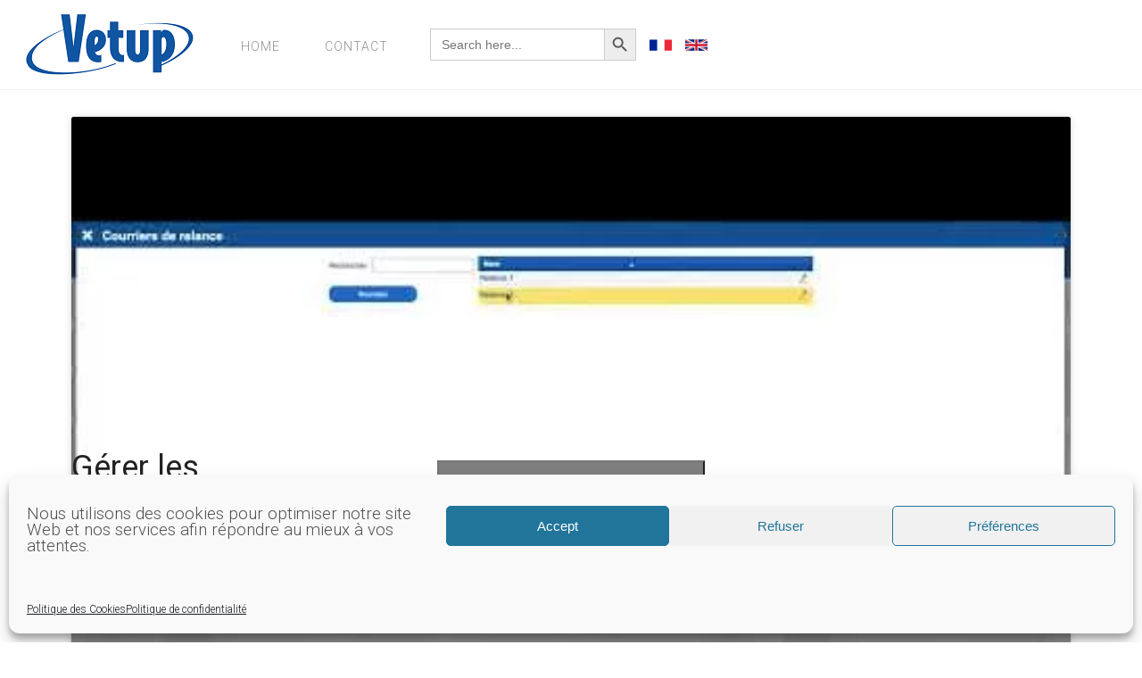

--- FILE ---
content_type: application/javascript
request_url: https://help.vetup.com/wp-content/themes/yoo_helios_wp/js/theme.js
body_size: 1170
content:
/* Copyright (C) YOOtheme GmbH, YOOtheme Proprietary Use License (http://www.yootheme.com/license) */

jQuery(function($) {

    var config = $('html').data('config') || {}, navbar = $('.tm-navbar');

    // Social buttons
    $('article[data-permalink]').socialButtons(config);

    // Navbar
    if (navbar.length) {

        if (config.stickynav) {

            $.UIkit.sticky(navbar, (function(){

                var fullscreen = $('.tm-header'),
                    cfg        = {top: 0,media: 960};

                if (fullscreen.length) {
                    cfg.top = fullscreen.innerHeight() * -1;
                    cfg.animation = 'uk-animation-slide-top';
                    cfg.clsactive ='uk-active tm-navbar-attached';
                }
                else {
                    cfg.clsactive = 'uk-active';
                }

                return cfg;

            })());
        }

        if (config.centereddropdown) {

            navbar.addClass('tm-navbar-centered').find('[data-uk-dropdown]').attr('data-uk-dropdown', '{justify:\'body\'}').find('.uk-grid').addClass('uk-flex-center').children().attr('class', '');

            function justify(dropdown) {

                if (dropdown && dropdown.length) {

                    dropdown.css("margin-" + UIkit.langdirection, "");

                    var jwidth         = UIkit.$body.outerWidth(),
                        offset         = dropdown.show().offset(),
                        boundarywidth  = UIkit.$win.width(),
                        boundaryoffset = UIkit.$win.offset() ? UIkit.$win.offset().left:0;

                    dropdown.css("min-width", jwidth);

                    if (UIkit.langdirection == 'right') {

                        var right1   = boundarywidth - (UIkit.$body.offset().left + jwidth),
                            right2   = boundarywidth - (dropdown.offset().left + dropdown.outerWidth());

                        dropdown.css("margin-right", right1 - right2);

                    } else {
                        dropdown.css("margin-left", UIkit.$body.offset().left - offset.left);
                    }
                }
            }

            var dropdowns  = navbar.find('.uk-dropdown'),
                elements   = navbar.find('[data-uk-dropdown]').removeAttr('data-uk-dropdown');

            function exitNav() {
                elements.removeClass("uk-open");
                return true;
            }

            function activateDropdown(row) {
                justify($(row).addClass('uk-open').find('.uk-dropdown:first'));
            }

            function deactivateDropdown(row) {
                $(row).removeClass('uk-open');
            }

            // Menu Aim
            navbar.menuAim({
                activate        : activateDropdown,
                deactivate      : deactivateDropdown,
                exitMenu        : exitNav,
                rowSelector     : '.uk-navbar-nav > li',
                submenuSelector : '.uk-parent',
                submenuDirection: 'below',
                tolerance       : 200
            });

        } else {

            navbar.find('.uk-dropdown').addClass('uk-dropdown-center');
        }

    }

    // Gradient follower
    if ($('.tm-stalker').length) {

        var stalker = $('.tm-stalker'), canvas = stalker.find('canvas')[0], ctx = canvas.getContext('2d'), gradient, initialized = false;

        UIkit.$doc.on('mousemove', function(e){

            setTimeout(function(){

                initialized = true;

                canvas.width  = stalker.width();
                canvas.height = stalker.height();

                gradient = ctx.createRadialGradient(e.pageX, e.pageY, 0, e.pageX, e.pageY, canvas.width);
                gradient.addColorStop(0, stalker.css('border-top-color'));
                gradient.addColorStop(1, stalker.css('border-bottom-color'));
                ctx.fillStyle = gradient;
                ctx.fillRect(0, 0, canvas.width, canvas.height);

            }, initialized ? 200 : 0);

        });
    }

});